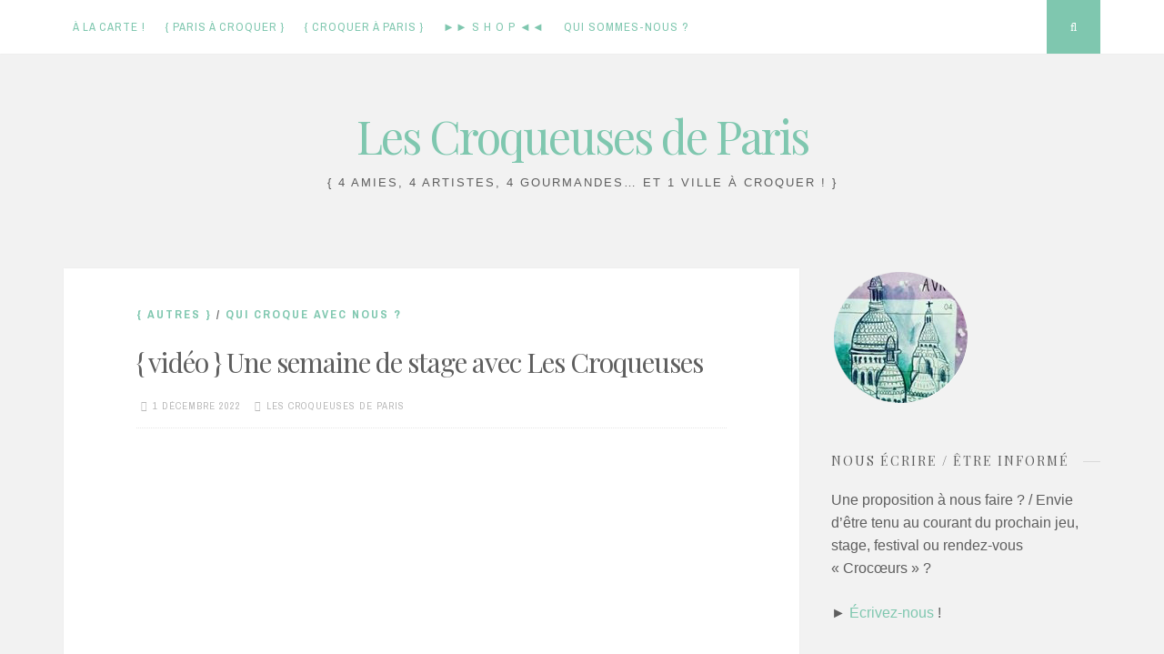

--- FILE ---
content_type: text/html; charset=UTF-8
request_url: https://lescroqueusesdeparis.fr/2022/12/01/video-une-semaine-de-stage-avec-les-croqueuses/
body_size: 12480
content:
<!DOCTYPE html>
<html lang="fr-FR">
<head>
<meta charset="UTF-8">
<meta name="viewport" content="width=device-width, initial-scale=1">
<link rel="profile" href="https://gmpg.org/xfn/11">

<title>{ vidéo } Une semaine de stage avec Les Croqueuses &#8211; Les Croqueuses de Paris</title>
<meta name='robots' content='max-image-preview:large' />
<link rel='dns-prefetch' href='//lescroqueusesdeparis.net' />
<link rel='dns-prefetch' href='//stats.wp.com' />
<link rel='dns-prefetch' href='//fonts.googleapis.com' />
<link rel='preconnect' href='//i0.wp.com' />
<link rel='preconnect' href='//c0.wp.com' />
<link rel="alternate" type="application/rss+xml" title="Les Croqueuses de Paris &raquo; Flux" href="https://lescroqueusesdeparis.net/feed/" />
<link rel="alternate" type="application/rss+xml" title="Les Croqueuses de Paris &raquo; Flux des commentaires" href="https://lescroqueusesdeparis.net/comments/feed/" />
<link rel="alternate" title="oEmbed (JSON)" type="application/json+oembed" href="https://lescroqueusesdeparis.net/wp-json/oembed/1.0/embed?url=https%3A%2F%2Flescroqueusesdeparis.net%2F2022%2F12%2F01%2Fvideo-une-semaine-de-stage-avec-les-croqueuses%2F" />
<link rel="alternate" title="oEmbed (XML)" type="text/xml+oembed" href="https://lescroqueusesdeparis.net/wp-json/oembed/1.0/embed?url=https%3A%2F%2Flescroqueusesdeparis.net%2F2022%2F12%2F01%2Fvideo-une-semaine-de-stage-avec-les-croqueuses%2F&#038;format=xml" />
<style id='wp-img-auto-sizes-contain-inline-css'>
img:is([sizes=auto i],[sizes^="auto," i]){contain-intrinsic-size:3000px 1500px}
/*# sourceURL=wp-img-auto-sizes-contain-inline-css */
</style>
<link rel='stylesheet' id='sbi_styles-css' href='https://lescroqueusesdeparis.net/wp-content/plugins/instagram-feed/css/sbi-styles.min.css?ver=6.10.0' media='all' />
<style id='wp-emoji-styles-inline-css'>

	img.wp-smiley, img.emoji {
		display: inline !important;
		border: none !important;
		box-shadow: none !important;
		height: 1em !important;
		width: 1em !important;
		margin: 0 0.07em !important;
		vertical-align: -0.1em !important;
		background: none !important;
		padding: 0 !important;
	}
/*# sourceURL=wp-emoji-styles-inline-css */
</style>
<style id='wp-block-library-inline-css'>
:root{--wp-block-synced-color:#7a00df;--wp-block-synced-color--rgb:122,0,223;--wp-bound-block-color:var(--wp-block-synced-color);--wp-editor-canvas-background:#ddd;--wp-admin-theme-color:#007cba;--wp-admin-theme-color--rgb:0,124,186;--wp-admin-theme-color-darker-10:#006ba1;--wp-admin-theme-color-darker-10--rgb:0,107,160.5;--wp-admin-theme-color-darker-20:#005a87;--wp-admin-theme-color-darker-20--rgb:0,90,135;--wp-admin-border-width-focus:2px}@media (min-resolution:192dpi){:root{--wp-admin-border-width-focus:1.5px}}.wp-element-button{cursor:pointer}:root .has-very-light-gray-background-color{background-color:#eee}:root .has-very-dark-gray-background-color{background-color:#313131}:root .has-very-light-gray-color{color:#eee}:root .has-very-dark-gray-color{color:#313131}:root .has-vivid-green-cyan-to-vivid-cyan-blue-gradient-background{background:linear-gradient(135deg,#00d084,#0693e3)}:root .has-purple-crush-gradient-background{background:linear-gradient(135deg,#34e2e4,#4721fb 50%,#ab1dfe)}:root .has-hazy-dawn-gradient-background{background:linear-gradient(135deg,#faaca8,#dad0ec)}:root .has-subdued-olive-gradient-background{background:linear-gradient(135deg,#fafae1,#67a671)}:root .has-atomic-cream-gradient-background{background:linear-gradient(135deg,#fdd79a,#004a59)}:root .has-nightshade-gradient-background{background:linear-gradient(135deg,#330968,#31cdcf)}:root .has-midnight-gradient-background{background:linear-gradient(135deg,#020381,#2874fc)}:root{--wp--preset--font-size--normal:16px;--wp--preset--font-size--huge:42px}.has-regular-font-size{font-size:1em}.has-larger-font-size{font-size:2.625em}.has-normal-font-size{font-size:var(--wp--preset--font-size--normal)}.has-huge-font-size{font-size:var(--wp--preset--font-size--huge)}.has-text-align-center{text-align:center}.has-text-align-left{text-align:left}.has-text-align-right{text-align:right}.has-fit-text{white-space:nowrap!important}#end-resizable-editor-section{display:none}.aligncenter{clear:both}.items-justified-left{justify-content:flex-start}.items-justified-center{justify-content:center}.items-justified-right{justify-content:flex-end}.items-justified-space-between{justify-content:space-between}.screen-reader-text{border:0;clip-path:inset(50%);height:1px;margin:-1px;overflow:hidden;padding:0;position:absolute;width:1px;word-wrap:normal!important}.screen-reader-text:focus{background-color:#ddd;clip-path:none;color:#444;display:block;font-size:1em;height:auto;left:5px;line-height:normal;padding:15px 23px 14px;text-decoration:none;top:5px;width:auto;z-index:100000}html :where(.has-border-color){border-style:solid}html :where([style*=border-top-color]){border-top-style:solid}html :where([style*=border-right-color]){border-right-style:solid}html :where([style*=border-bottom-color]){border-bottom-style:solid}html :where([style*=border-left-color]){border-left-style:solid}html :where([style*=border-width]){border-style:solid}html :where([style*=border-top-width]){border-top-style:solid}html :where([style*=border-right-width]){border-right-style:solid}html :where([style*=border-bottom-width]){border-bottom-style:solid}html :where([style*=border-left-width]){border-left-style:solid}html :where(img[class*=wp-image-]){height:auto;max-width:100%}:where(figure){margin:0 0 1em}html :where(.is-position-sticky){--wp-admin--admin-bar--position-offset:var(--wp-admin--admin-bar--height,0px)}@media screen and (max-width:600px){html :where(.is-position-sticky){--wp-admin--admin-bar--position-offset:0px}}

/*# sourceURL=wp-block-library-inline-css */
</style><link rel='stylesheet' id='wp-block-heading-css' href='https://c0.wp.com/c/6.9/wp-includes/blocks/heading/style.min.css' media='all' />
<link rel='stylesheet' id='wp-block-group-css' href='https://c0.wp.com/c/6.9/wp-includes/blocks/group/style.min.css' media='all' />
<link rel='stylesheet' id='wp-block-paragraph-css' href='https://c0.wp.com/c/6.9/wp-includes/blocks/paragraph/style.min.css' media='all' />
<style id='global-styles-inline-css'>
:root{--wp--preset--aspect-ratio--square: 1;--wp--preset--aspect-ratio--4-3: 4/3;--wp--preset--aspect-ratio--3-4: 3/4;--wp--preset--aspect-ratio--3-2: 3/2;--wp--preset--aspect-ratio--2-3: 2/3;--wp--preset--aspect-ratio--16-9: 16/9;--wp--preset--aspect-ratio--9-16: 9/16;--wp--preset--color--black: #000000;--wp--preset--color--cyan-bluish-gray: #abb8c3;--wp--preset--color--white: #ffffff;--wp--preset--color--pale-pink: #f78da7;--wp--preset--color--vivid-red: #cf2e2e;--wp--preset--color--luminous-vivid-orange: #ff6900;--wp--preset--color--luminous-vivid-amber: #fcb900;--wp--preset--color--light-green-cyan: #7bdcb5;--wp--preset--color--vivid-green-cyan: #00d084;--wp--preset--color--pale-cyan-blue: #8ed1fc;--wp--preset--color--vivid-cyan-blue: #0693e3;--wp--preset--color--vivid-purple: #9b51e0;--wp--preset--gradient--vivid-cyan-blue-to-vivid-purple: linear-gradient(135deg,rgb(6,147,227) 0%,rgb(155,81,224) 100%);--wp--preset--gradient--light-green-cyan-to-vivid-green-cyan: linear-gradient(135deg,rgb(122,220,180) 0%,rgb(0,208,130) 100%);--wp--preset--gradient--luminous-vivid-amber-to-luminous-vivid-orange: linear-gradient(135deg,rgb(252,185,0) 0%,rgb(255,105,0) 100%);--wp--preset--gradient--luminous-vivid-orange-to-vivid-red: linear-gradient(135deg,rgb(255,105,0) 0%,rgb(207,46,46) 100%);--wp--preset--gradient--very-light-gray-to-cyan-bluish-gray: linear-gradient(135deg,rgb(238,238,238) 0%,rgb(169,184,195) 100%);--wp--preset--gradient--cool-to-warm-spectrum: linear-gradient(135deg,rgb(74,234,220) 0%,rgb(151,120,209) 20%,rgb(207,42,186) 40%,rgb(238,44,130) 60%,rgb(251,105,98) 80%,rgb(254,248,76) 100%);--wp--preset--gradient--blush-light-purple: linear-gradient(135deg,rgb(255,206,236) 0%,rgb(152,150,240) 100%);--wp--preset--gradient--blush-bordeaux: linear-gradient(135deg,rgb(254,205,165) 0%,rgb(254,45,45) 50%,rgb(107,0,62) 100%);--wp--preset--gradient--luminous-dusk: linear-gradient(135deg,rgb(255,203,112) 0%,rgb(199,81,192) 50%,rgb(65,88,208) 100%);--wp--preset--gradient--pale-ocean: linear-gradient(135deg,rgb(255,245,203) 0%,rgb(182,227,212) 50%,rgb(51,167,181) 100%);--wp--preset--gradient--electric-grass: linear-gradient(135deg,rgb(202,248,128) 0%,rgb(113,206,126) 100%);--wp--preset--gradient--midnight: linear-gradient(135deg,rgb(2,3,129) 0%,rgb(40,116,252) 100%);--wp--preset--font-size--small: 14px;--wp--preset--font-size--medium: 20px;--wp--preset--font-size--large: 20px;--wp--preset--font-size--x-large: 42px;--wp--preset--font-size--regular: 16px;--wp--preset--font-size--larger: 24px;--wp--preset--spacing--20: 0.44rem;--wp--preset--spacing--30: 0.67rem;--wp--preset--spacing--40: 1rem;--wp--preset--spacing--50: 1.5rem;--wp--preset--spacing--60: 2.25rem;--wp--preset--spacing--70: 3.38rem;--wp--preset--spacing--80: 5.06rem;--wp--preset--shadow--natural: 6px 6px 9px rgba(0, 0, 0, 0.2);--wp--preset--shadow--deep: 12px 12px 50px rgba(0, 0, 0, 0.4);--wp--preset--shadow--sharp: 6px 6px 0px rgba(0, 0, 0, 0.2);--wp--preset--shadow--outlined: 6px 6px 0px -3px rgb(255, 255, 255), 6px 6px rgb(0, 0, 0);--wp--preset--shadow--crisp: 6px 6px 0px rgb(0, 0, 0);}:where(.is-layout-flex){gap: 0.5em;}:where(.is-layout-grid){gap: 0.5em;}body .is-layout-flex{display: flex;}.is-layout-flex{flex-wrap: wrap;align-items: center;}.is-layout-flex > :is(*, div){margin: 0;}body .is-layout-grid{display: grid;}.is-layout-grid > :is(*, div){margin: 0;}:where(.wp-block-columns.is-layout-flex){gap: 2em;}:where(.wp-block-columns.is-layout-grid){gap: 2em;}:where(.wp-block-post-template.is-layout-flex){gap: 1.25em;}:where(.wp-block-post-template.is-layout-grid){gap: 1.25em;}.has-black-color{color: var(--wp--preset--color--black) !important;}.has-cyan-bluish-gray-color{color: var(--wp--preset--color--cyan-bluish-gray) !important;}.has-white-color{color: var(--wp--preset--color--white) !important;}.has-pale-pink-color{color: var(--wp--preset--color--pale-pink) !important;}.has-vivid-red-color{color: var(--wp--preset--color--vivid-red) !important;}.has-luminous-vivid-orange-color{color: var(--wp--preset--color--luminous-vivid-orange) !important;}.has-luminous-vivid-amber-color{color: var(--wp--preset--color--luminous-vivid-amber) !important;}.has-light-green-cyan-color{color: var(--wp--preset--color--light-green-cyan) !important;}.has-vivid-green-cyan-color{color: var(--wp--preset--color--vivid-green-cyan) !important;}.has-pale-cyan-blue-color{color: var(--wp--preset--color--pale-cyan-blue) !important;}.has-vivid-cyan-blue-color{color: var(--wp--preset--color--vivid-cyan-blue) !important;}.has-vivid-purple-color{color: var(--wp--preset--color--vivid-purple) !important;}.has-black-background-color{background-color: var(--wp--preset--color--black) !important;}.has-cyan-bluish-gray-background-color{background-color: var(--wp--preset--color--cyan-bluish-gray) !important;}.has-white-background-color{background-color: var(--wp--preset--color--white) !important;}.has-pale-pink-background-color{background-color: var(--wp--preset--color--pale-pink) !important;}.has-vivid-red-background-color{background-color: var(--wp--preset--color--vivid-red) !important;}.has-luminous-vivid-orange-background-color{background-color: var(--wp--preset--color--luminous-vivid-orange) !important;}.has-luminous-vivid-amber-background-color{background-color: var(--wp--preset--color--luminous-vivid-amber) !important;}.has-light-green-cyan-background-color{background-color: var(--wp--preset--color--light-green-cyan) !important;}.has-vivid-green-cyan-background-color{background-color: var(--wp--preset--color--vivid-green-cyan) !important;}.has-pale-cyan-blue-background-color{background-color: var(--wp--preset--color--pale-cyan-blue) !important;}.has-vivid-cyan-blue-background-color{background-color: var(--wp--preset--color--vivid-cyan-blue) !important;}.has-vivid-purple-background-color{background-color: var(--wp--preset--color--vivid-purple) !important;}.has-black-border-color{border-color: var(--wp--preset--color--black) !important;}.has-cyan-bluish-gray-border-color{border-color: var(--wp--preset--color--cyan-bluish-gray) !important;}.has-white-border-color{border-color: var(--wp--preset--color--white) !important;}.has-pale-pink-border-color{border-color: var(--wp--preset--color--pale-pink) !important;}.has-vivid-red-border-color{border-color: var(--wp--preset--color--vivid-red) !important;}.has-luminous-vivid-orange-border-color{border-color: var(--wp--preset--color--luminous-vivid-orange) !important;}.has-luminous-vivid-amber-border-color{border-color: var(--wp--preset--color--luminous-vivid-amber) !important;}.has-light-green-cyan-border-color{border-color: var(--wp--preset--color--light-green-cyan) !important;}.has-vivid-green-cyan-border-color{border-color: var(--wp--preset--color--vivid-green-cyan) !important;}.has-pale-cyan-blue-border-color{border-color: var(--wp--preset--color--pale-cyan-blue) !important;}.has-vivid-cyan-blue-border-color{border-color: var(--wp--preset--color--vivid-cyan-blue) !important;}.has-vivid-purple-border-color{border-color: var(--wp--preset--color--vivid-purple) !important;}.has-vivid-cyan-blue-to-vivid-purple-gradient-background{background: var(--wp--preset--gradient--vivid-cyan-blue-to-vivid-purple) !important;}.has-light-green-cyan-to-vivid-green-cyan-gradient-background{background: var(--wp--preset--gradient--light-green-cyan-to-vivid-green-cyan) !important;}.has-luminous-vivid-amber-to-luminous-vivid-orange-gradient-background{background: var(--wp--preset--gradient--luminous-vivid-amber-to-luminous-vivid-orange) !important;}.has-luminous-vivid-orange-to-vivid-red-gradient-background{background: var(--wp--preset--gradient--luminous-vivid-orange-to-vivid-red) !important;}.has-very-light-gray-to-cyan-bluish-gray-gradient-background{background: var(--wp--preset--gradient--very-light-gray-to-cyan-bluish-gray) !important;}.has-cool-to-warm-spectrum-gradient-background{background: var(--wp--preset--gradient--cool-to-warm-spectrum) !important;}.has-blush-light-purple-gradient-background{background: var(--wp--preset--gradient--blush-light-purple) !important;}.has-blush-bordeaux-gradient-background{background: var(--wp--preset--gradient--blush-bordeaux) !important;}.has-luminous-dusk-gradient-background{background: var(--wp--preset--gradient--luminous-dusk) !important;}.has-pale-ocean-gradient-background{background: var(--wp--preset--gradient--pale-ocean) !important;}.has-electric-grass-gradient-background{background: var(--wp--preset--gradient--electric-grass) !important;}.has-midnight-gradient-background{background: var(--wp--preset--gradient--midnight) !important;}.has-small-font-size{font-size: var(--wp--preset--font-size--small) !important;}.has-medium-font-size{font-size: var(--wp--preset--font-size--medium) !important;}.has-large-font-size{font-size: var(--wp--preset--font-size--large) !important;}.has-x-large-font-size{font-size: var(--wp--preset--font-size--x-large) !important;}
/*# sourceURL=global-styles-inline-css */
</style>

<style id='classic-theme-styles-inline-css'>
/*! This file is auto-generated */
.wp-block-button__link{color:#fff;background-color:#32373c;border-radius:9999px;box-shadow:none;text-decoration:none;padding:calc(.667em + 2px) calc(1.333em + 2px);font-size:1.125em}.wp-block-file__button{background:#32373c;color:#fff;text-decoration:none}
/*# sourceURL=/wp-includes/css/classic-themes.min.css */
</style>
<link rel='stylesheet' id='email-subscribers-css' href='https://lescroqueusesdeparis.net/wp-content/plugins/email-subscribers/lite/public/css/email-subscribers-public.css?ver=5.9.14' media='all' />
<link rel='stylesheet' id='parent-style-css' href='https://lescroqueusesdeparis.net/wp-content/themes/nucleare/style.css?ver=6.9' media='all' />
<link rel='stylesheet' id='nucleare-style-css' href='https://lescroqueusesdeparis.net/wp-content/themes/nucleare-enfant/style.css?ver=1.0.0' media='all' />
<link rel='stylesheet' id='font-awesome-css' href='https://lescroqueusesdeparis.net/wp-content/themes/nucleare/css/font-awesome.min.css?ver=4.7.0' media='all' />
<link rel='stylesheet' id='nucleare-googlefonts-css' href='//fonts.googleapis.com/css2?family=Playfair+Display:wght@400&#038;family=Archivo+Narrow:wght@400;700&#038;display=swap' media='all' />
<link rel='stylesheet' id='subscribe-modal-css-css' href='https://c0.wp.com/p/jetpack/15.4/modules/subscriptions/subscribe-modal/subscribe-modal.css' media='all' />
<link rel='stylesheet' id='newsletter-css' href='https://lescroqueusesdeparis.net/wp-content/plugins/newsletter/style.css?ver=9.1.0' media='all' />
<script src="https://c0.wp.com/c/6.9/wp-includes/js/jquery/jquery.min.js" id="jquery-core-js"></script>
<script src="https://c0.wp.com/c/6.9/wp-includes/js/jquery/jquery-migrate.min.js" id="jquery-migrate-js"></script>
<link rel="https://api.w.org/" href="https://lescroqueusesdeparis.net/wp-json/" /><link rel="alternate" title="JSON" type="application/json" href="https://lescroqueusesdeparis.net/wp-json/wp/v2/posts/8729" /><link rel="EditURI" type="application/rsd+xml" title="RSD" href="https://lescroqueusesdeparis.net/xmlrpc.php?rsd" />
<meta name="generator" content="WordPress 6.9" />
<link rel="canonical" href="https://lescroqueusesdeparis.net/2022/12/01/video-une-semaine-de-stage-avec-les-croqueuses/" />
<link rel='shortlink' href='https://lescroqueusesdeparis.net/?p=8729' />
	<style>img#wpstats{display:none}</style>
		
<style id="nucleare-custom-css">
		
		
		
		
</style>
    <link rel="icon" href="https://i0.wp.com/lescroqueusesdeparis.net/wp-content/uploads/2018/01/lcdp.png?fit=32%2C32&#038;ssl=1" sizes="32x32" />
<link rel="icon" href="https://i0.wp.com/lescroqueusesdeparis.net/wp-content/uploads/2018/01/lcdp.png?fit=40%2C40&#038;ssl=1" sizes="192x192" />
<link rel="apple-touch-icon" href="https://i0.wp.com/lescroqueusesdeparis.net/wp-content/uploads/2018/01/lcdp.png?fit=40%2C40&#038;ssl=1" />
<meta name="msapplication-TileImage" content="https://i0.wp.com/lescroqueusesdeparis.net/wp-content/uploads/2018/01/lcdp.png?fit=40%2C40&#038;ssl=1" />
<link rel='stylesheet' id='jetpack-block-subscriptions-css' href='https://lescroqueusesdeparis.net/wp-content/plugins/jetpack/_inc/blocks/subscriptions/view.css?minify=false&#038;ver=15.4' media='all' />
</head>

<body class="wp-singular post-template-default single single-post postid-8729 single-format-standard wp-embed-responsive wp-theme-nucleare wp-child-theme-nucleare-enfant modula-best-grid-gallery">
<div id="page" class="hfeed site">
	<a class="skip-link screen-reader-text" href="#content">Skip to content</a>
			<div class="theNavigationBar">
			<div class="theNavigationBlock">
				<nav id="site-navigation" class="main-navigation">
					<button class="menu-toggle" aria-controls="primary-menu" aria-expanded="false" aria-label="Menu"><i class="fa fa-bars"></i></button>
					<div class="menu-menu-container"><ul id="primary-menu" class="menu"><li id="menu-item-3304" class="menu-item menu-item-type-custom menu-item-object-custom menu-item-3304"><a target="_blank" href="https://carte.lescroqueusesdeparis.net/">À la carte !</a></li>
<li id="menu-item-11" class="menu-item menu-item-type-taxonomy menu-item-object-category menu-item-11"><a href="https://lescroqueusesdeparis.net/category/paris-a-croquer/">{ Paris à croquer }</a></li>
<li id="menu-item-12" class="menu-item menu-item-type-taxonomy menu-item-object-category menu-item-12"><a href="https://lescroqueusesdeparis.net/category/croquer-a-paris/">{ Croquer à Paris }</a></li>
<li id="menu-item-3187" class="menu-item menu-item-type-custom menu-item-object-custom menu-item-3187"><a target="_blank" href="https://www.etsy.com/fr/shop/LesCroqueusesdeParis?ref=seller-platform-mcnav">►► S H O P ◄◄</a></li>
<li id="menu-item-10" class="menu-item menu-item-type-post_type menu-item-object-page menu-item-10"><a target="_blank" href="https://lescroqueusesdeparis.net/a-propos/">Qui sommes-nous ?</a></li>
</ul></div>				</nav><!-- #site-navigation -->
								<div class="theNavigationSocial">
																																																																																																<div id="open-search" class="top-search"><i class="fa fa-search"><span class="screen-reader-text">Search</span></i></div>
									</div>
			</div>
		</div>
		
				<!-- Start: Search Form -->
			<div id="search-full">
				<div class="search-container">
					<form role="search" method="get" class="search-form" action="https://lescroqueusesdeparis.net/">
				<label>
					<span class="screen-reader-text">Rechercher :</span>
					<input type="search" class="search-field" placeholder="Rechercher…" value="" name="s" />
				</label>
				<input type="submit" class="search-submit" value="Rechercher" />
			</form>					<span><a id="close-search"><i class="fa fa-close spaceRight"></i>Close</a></span>
				</div>
			</div>
		<!-- End: Search Form -->
		
		<header id="masthead" class="site-header">
			<div class="site-branding">
									<p class="site-title"><a href="https://lescroqueusesdeparis.net/" rel="home">Les Croqueuses de Paris</a></p>
									<p class="site-description">{ 4 amies, 4 artistes, 4 gourmandes… et 1 ville à croquer ! }</p>
							</div><!-- .site-branding -->
		</header><!-- #masthead -->
		<div id="content" class="site-content">

	<div id="primary" class="content-area">
		<main id="main" class="site-main">
					
				<article id="post-8729" class="post-8729 post type-post status-publish format-standard hentry category-autres category-qui-croque-avec-nous tag-banlieue tag-stage tag-video">
		<header class="entry-header">
		<div class="entry-category">
			<span class="cat-links"><a href="https://lescroqueusesdeparis.net/category/autres/" rel="category tag">{ autres }</a> / <a href="https://lescroqueusesdeparis.net/category/qui-croque-avec-nous/" rel="category tag">Qui croque avec nous ?</a></span>		</div><!-- .entry-category -->
		<h1 class="entry-title">{ vidéo } Une semaine de stage avec Les Croqueuses</h1>		<div class="entry-meta smallPart">
			<span class="posted-on"><i class="fa fa-clock-o spaceLeftRight" aria-hidden="true"></i><a href="https://lescroqueusesdeparis.net/2022/12/01/video-une-semaine-de-stage-avec-les-croqueuses/" rel="bookmark"><time class="entry-date published" datetime="2022-12-01T20:10:32+00:00">1 décembre 2022</time><time class="updated" datetime="2024-01-04T09:07:37+00:00">4 janvier 2024</time></a></span><span class="byline"><i class="fa fa-user spaceLeftRight" aria-hidden="true"></i><span class="author vcard"><a class="url fn n" href="https://lescroqueusesdeparis.net/author/vmassenot/">Les Croqueuses de Paris</a></span></span>		</div><!-- .entry-meta -->
	</header><!-- .entry-header -->

	<div class="entry-content">
		<p style="text-align: center;"><iframe title="YouTube video player" src="https://www.youtube.com/embed/yUHB7Mx7ohA" width="560" height="315" frameborder="0" allowfullscreen="allowfullscreen"></iframe></p>
			</div><!-- .entry-content -->

	<footer class="entry-footer">
		<div class="entry-bottom smallPart">
			<span class="tags-links"><i class="fa fa-tags spaceRight" aria-hidden="true"></i><a href="https://lescroqueusesdeparis.net/tag/banlieue/" rel="tag">banlieue</a>, <a href="https://lescroqueusesdeparis.net/tag/stage/" rel="tag">stage</a>, <a href="https://lescroqueusesdeparis.net/tag/video/" rel="tag">vidéo</a></span>		</div>
	</footer><!-- .entry-footer -->
</article><!-- #post-## -->

					<nav class="navigation post-navigation" aria-label="Posts">
		<h2 class="screen-reader-text">Post navigation</h2>
		<div class="nav-links">
			<div class="nav-previous"><a href="https://lescroqueusesdeparis.net/2022/11/15/une-semaine-de-stage-avec-les-croqueuses/" rel="prev"><div class="theNavigationArrow"><i class="fa prevNext fa-2x fa-angle-left"></i></div><div class="meta-nav" aria-hidden="true"><span class="smallPart">Previous Post</span> <span class="screen-reader-text">Previous post:</span> <div class="nextPrevName">Une semaine de stage avec Les Croqueuses</div></div></a></div><div class="nav-next"><a href="https://lescroqueusesdeparis.net/2022/12/03/2023-une-annee-a-colorier/" rel="next"><div class="meta-nav" aria-hidden="true"><span class="smallPart">Next Post</span><div class="nextPrevName">{ 2023 } Une année à colorier !</div></div><div class="theNavigationArrow"><i class="fa prevNext fa-2x fa-angle-right"></i></div> <span class="screen-reader-text">Next Post:</span> </a></div>		</div><!-- .nav-links -->
	</nav><!-- .navigation -->
	
				
							</main><!-- #main -->
	</div><!-- #primary -->


<div id="secondary" class="widget-area">
	<aside id="media_image-2" class="widget widget_media_image"><a href="https://lescroqueusesdeparis.fr/"><img width="150" height="148" src="https://i0.wp.com/lescroqueusesdeparis.net/wp-content/uploads/2016/09/logo-3.png?fit=150%2C148&amp;ssl=1" class="image wp-image-406  attachment-full size-full" alt="" style="max-width: 100%; height: auto;" decoding="async" loading="lazy" /></a></aside><aside id="text-2" class="widget widget_text"><div class="widget-title"><h2><span>Nous écrire / Être informé</span></h2></div>			<div class="textwidget"><p>Une proposition à nous faire&nbsp;? / Envie d&rsquo;être tenu au courant du prochain jeu, stage, festival ou rendez-vous «&nbsp;Crocœurs&nbsp;»&nbsp;?</p>
<p>► <a href="mailto:lescroqueusesdeparis@gmail.com" target="_blank" rel="noopener">Écrivez-nous</a> !</p>
</div>
		</aside><aside id="media_image-3" class="widget widget_media_image"><div class="widget-title"><h2><span>Sur YouTube</span></h2></div><a href="https://www.youtube.com/channel/UCzTNfhYAB-My7W3BNEptyzA"><img width="228" height="193" src="https://i0.wp.com/lescroqueusesdeparis.net/wp-content/uploads/2018/01/screenshot-2018-1-10-les-croqueuses-de-paris-youtube.png?fit=228%2C193&amp;ssl=1" class="image wp-image-3324  attachment-full size-full" alt="" style="max-width: 100%; height: auto;" decoding="async" loading="lazy" /></a></aside><aside id="tag_cloud-2" class="widget widget_tag_cloud"><div class="widget-title"><h2><span>Mots-clés</span></h2></div><div class="tagcloud"><a href="https://lescroqueusesdeparis.net/tag/architecture/" class="tag-cloud-link tag-link-6 tag-link-position-1" aria-label="architecture (4 éléments)">architecture</a>
<a href="https://lescroqueusesdeparis.net/tag/banlieue/" class="tag-cloud-link tag-link-11 tag-link-position-2" aria-label="banlieue (21 éléments)">banlieue</a>
<a href="https://lescroqueusesdeparis.net/tag/boutique/" class="tag-cloud-link tag-link-15 tag-link-position-3" aria-label="boutique (14 éléments)">boutique</a>
<a href="https://lescroqueusesdeparis.net/tag/cabaret/" class="tag-cloud-link tag-link-128 tag-link-position-4" aria-label="cabaret (4 éléments)">cabaret</a>
<a href="https://lescroqueusesdeparis.net/tag/cafe/" class="tag-cloud-link tag-link-17 tag-link-position-5" aria-label="café (23 éléments)">café</a>
<a href="https://lescroqueusesdeparis.net/tag/chateau/" class="tag-cloud-link tag-link-22 tag-link-position-6" aria-label="château (6 éléments)">château</a>
<a href="https://lescroqueusesdeparis.net/tag/couleurs/" class="tag-cloud-link tag-link-27 tag-link-position-7" aria-label="couleurs (8 éléments)">couleurs</a>
<a href="https://lescroqueusesdeparis.net/tag/exposition/" class="tag-cloud-link tag-link-31 tag-link-position-8" aria-label="exposition (12 éléments)">exposition</a>
<a href="https://lescroqueusesdeparis.net/tag/festival/" class="tag-cloud-link tag-link-33 tag-link-position-9" aria-label="festival (7 éléments)">festival</a>
<a href="https://lescroqueusesdeparis.net/tag/giverny/" class="tag-cloud-link tag-link-35 tag-link-position-10" aria-label="Giverny (4 éléments)">Giverny</a>
<a href="https://lescroqueusesdeparis.net/tag/interview/" class="tag-cloud-link tag-link-43 tag-link-position-11" aria-label="interview (4 éléments)">interview</a>
<a href="https://lescroqueusesdeparis.net/tag/japon/" class="tag-cloud-link tag-link-45 tag-link-position-12" aria-label="Japon (7 éléments)">Japon</a>
<a href="https://lescroqueusesdeparis.net/tag/jardins/" class="tag-cloud-link tag-link-47 tag-link-position-13" aria-label="jardins (28 éléments)">jardins</a>
<a href="https://lescroqueusesdeparis.net/tag/jeu/" class="tag-cloud-link tag-link-48 tag-link-position-14" aria-label="Jeu (9 éléments)">Jeu</a>
<a href="https://lescroqueusesdeparis.net/tag/lieux-de-culte/" class="tag-cloud-link tag-link-55 tag-link-position-15" aria-label="lieux de culte (9 éléments)">lieux de culte</a>
<a href="https://lescroqueusesdeparis.net/tag/marche/" class="tag-cloud-link tag-link-57 tag-link-position-16" aria-label="marché (4 éléments)">marché</a>
<a href="https://lescroqueusesdeparis.net/tag/moulin-rouge/" class="tag-cloud-link tag-link-132 tag-link-position-17" aria-label="moulin rouge (4 éléments)">moulin rouge</a>
<a href="https://lescroqueusesdeparis.net/tag/musee/" class="tag-cloud-link tag-link-59 tag-link-position-18" aria-label="musée (20 éléments)">musée</a>
<a href="https://lescroqueusesdeparis.net/tag/orient/" class="tag-cloud-link tag-link-66 tag-link-position-19" aria-label="Orient (10 éléments)">Orient</a>
<a href="https://lescroqueusesdeparis.net/tag/papier/" class="tag-cloud-link tag-link-69 tag-link-position-20" aria-label="papier (4 éléments)">papier</a>
<a href="https://lescroqueusesdeparis.net/tag/paris-1er/" class="tag-cloud-link tag-link-79 tag-link-position-21" aria-label="Paris 1er (4 éléments)">Paris 1er</a>
<a href="https://lescroqueusesdeparis.net/tag/paris-3eme/" class="tag-cloud-link tag-link-82 tag-link-position-22" aria-label="Paris 3ème (8 éléments)">Paris 3ème</a>
<a href="https://lescroqueusesdeparis.net/tag/paris-4eme/" class="tag-cloud-link tag-link-83 tag-link-position-23" aria-label="Paris 4ème (6 éléments)">Paris 4ème</a>
<a href="https://lescroqueusesdeparis.net/tag/paris-5eme/" class="tag-cloud-link tag-link-84 tag-link-position-24" aria-label="Paris 5ème (18 éléments)">Paris 5ème</a>
<a href="https://lescroqueusesdeparis.net/tag/paris-6eme/" class="tag-cloud-link tag-link-85 tag-link-position-25" aria-label="Paris 6ème (7 éléments)">Paris 6ème</a>
<a href="https://lescroqueusesdeparis.net/tag/paris-8eme/" class="tag-cloud-link tag-link-87 tag-link-position-26" aria-label="Paris 8ème (6 éléments)">Paris 8ème</a>
<a href="https://lescroqueusesdeparis.net/tag/paris-9eme/" class="tag-cloud-link tag-link-88 tag-link-position-27" aria-label="Paris 9ème (4 éléments)">Paris 9ème</a>
<a href="https://lescroqueusesdeparis.net/tag/paris-10eme/" class="tag-cloud-link tag-link-70 tag-link-position-28" aria-label="Paris 10ème (5 éléments)">Paris 10ème</a>
<a href="https://lescroqueusesdeparis.net/tag/paris-11eme/" class="tag-cloud-link tag-link-71 tag-link-position-29" aria-label="Paris 11ème (4 éléments)">Paris 11ème</a>
<a href="https://lescroqueusesdeparis.net/tag/paris-12eme/" class="tag-cloud-link tag-link-72 tag-link-position-30" aria-label="Paris 12ème (9 éléments)">Paris 12ème</a>
<a href="https://lescroqueusesdeparis.net/tag/paris-13eme/" class="tag-cloud-link tag-link-73 tag-link-position-31" aria-label="Paris 13ème (5 éléments)">Paris 13ème</a>
<a href="https://lescroqueusesdeparis.net/tag/paris-16eme/" class="tag-cloud-link tag-link-76 tag-link-position-32" aria-label="Paris 16ème (8 éléments)">Paris 16ème</a>
<a href="https://lescroqueusesdeparis.net/tag/paris-18eme/" class="tag-cloud-link tag-link-77 tag-link-position-33" aria-label="Paris 18ème (11 éléments)">Paris 18ème</a>
<a href="https://lescroqueusesdeparis.net/tag/paris-19eme/" class="tag-cloud-link tag-link-78 tag-link-position-34" aria-label="Paris 19ème (6 éléments)">Paris 19ème</a>
<a href="https://lescroqueusesdeparis.net/tag/paris-20eme/" class="tag-cloud-link tag-link-80 tag-link-position-35" aria-label="Paris 20ème (6 éléments)">Paris 20ème</a>
<a href="https://lescroqueusesdeparis.net/tag/patisserie/" class="tag-cloud-link tag-link-90 tag-link-position-36" aria-label="pâtisserie (7 éléments)">pâtisserie</a>
<a href="https://lescroqueusesdeparis.net/tag/restaurant/" class="tag-cloud-link tag-link-101 tag-link-position-37" aria-label="restaurant (29 éléments)">restaurant</a>
<a href="https://lescroqueusesdeparis.net/tag/rues-pietonnes/" class="tag-cloud-link tag-link-102 tag-link-position-38" aria-label="rues piétonnes (6 éléments)">rues piétonnes</a>
<a href="https://lescroqueusesdeparis.net/tag/salon-de-the/" class="tag-cloud-link tag-link-104 tag-link-position-39" aria-label="salon de thé (11 éléments)">salon de thé</a>
<a href="https://lescroqueusesdeparis.net/tag/seine/" class="tag-cloud-link tag-link-105 tag-link-position-40" aria-label="Seine (4 éléments)">Seine</a>
<a href="https://lescroqueusesdeparis.net/tag/the-a-la-menthe/" class="tag-cloud-link tag-link-110 tag-link-position-41" aria-label="thé à la menthe (4 éléments)">thé à la menthe</a>
<a href="https://lescroqueusesdeparis.net/tag/tele-croquis/" class="tag-cloud-link tag-link-109 tag-link-position-42" aria-label="télé-croquis (8 éléments)">télé-croquis</a>
<a href="https://lescroqueusesdeparis.net/tag/video/" class="tag-cloud-link tag-link-117 tag-link-position-43" aria-label="vidéo (41 éléments)">vidéo</a>
<a href="https://lescroqueusesdeparis.net/tag/voeux/" class="tag-cloud-link tag-link-121 tag-link-position-44" aria-label="voeux (10 éléments)">voeux</a>
<a href="https://lescroqueusesdeparis.net/tag/yvelines/" class="tag-cloud-link tag-link-137 tag-link-position-45" aria-label="yvelines (6 éléments)">yvelines</a></div>
</aside><aside id="custom_html-4" class="widget_text widget widget_custom_html"><div class="widget-title"><h2><span>Page Facebook</span></h2></div><div class="textwidget custom-html-widget"><iframe src="https://www.facebook.com/plugins/page.php?href=https%3A%2F%2Fwww.facebook.com%2Flescroqueusesdeparis%2F&tabs&width=340&height=130&small_header=false&adapt_container_width=true&hide_cover=false&show_facepile=false&appId" width="340" height="130" style="border:none;overflow:hidden" scrolling="no" frameborder="0" allowfullscreen="true" allow="autoplay; clipboard-write; encrypted-media; picture-in-picture; web-share"></iframe></div></aside>
		<aside id="recent-posts-2" class="widget widget_recent_entries">
		<div class="widget-title"><h2><span>Articles récents</span></h2></div>
		<ul>
											<li>
					<a href="https://lescroqueusesdeparis.net/2026/01/07/%f0%9f%8c%b7-tres-belle-annee-2026-%f0%9f%8c%b7/">🌷 Très Belle Année 2026 ! 🌷</a>
									</li>
											<li>
					<a href="https://lescroqueusesdeparis.net/2025/05/29/oui-soyez-les-bienvenus-sur-notre-site/">&#8230;qui fêtent leurs 10 ans cette année ! ✨</a>
									</li>
											<li>
					<a href="https://lescroqueusesdeparis.net/2025/05/29/video-les-croqueuses-chez-rosa-bonheur/">{ vidéo } Les Croqueuses chez Rosa Bonheur !</a>
									</li>
											<li>
					<a href="https://lescroqueusesdeparis.net/2025/05/29/un-gouter-chez-rosa-bonheur/">Un goûter chez Rosa Bonheur</a>
									</li>
											<li>
					<a href="https://lescroqueusesdeparis.net/2025/01/14/%f0%9f%91%8b-bienvenue-en-2025-%f0%9f%91%8b/">👋 Bienvenue en 2025 ! 👋</a>
									</li>
											<li>
					<a href="https://lescroqueusesdeparis.net/2024/08/02/une-croqueuse-chez-berthe/">Une Croqueuse chez Berthe</a>
									</li>
											<li>
					<a href="https://lescroqueusesdeparis.net/2024/08/01/les-croqueuses-a-la-recyclerie/">Les Croqueuses à La REcyclerie</a>
									</li>
											<li>
					<a href="https://lescroqueusesdeparis.net/2024/07/26/un-peu-de-japon-en-banlieue/">Japon (et mémoire) en banlieue&#8230;</a>
									</li>
											<li>
					<a href="https://lescroqueusesdeparis.net/2024/07/25/les-croqueuses-font-le-mur/">Les Croqueuses font le mur !</a>
									</li>
											<li>
					<a href="https://lescroqueusesdeparis.net/2024/07/25/deux-croqueuses-chez-dumas/">Deux Croqueuses chez Dumas</a>
									</li>
											<li>
					<a href="https://lescroqueusesdeparis.net/2024/07/25/une-croqueuse-chez-totor/">Une Croqueuse chez « Totor »</a>
									</li>
											<li>
					<a href="https://lescroqueusesdeparis.net/2024/07/20/croquis-de-soiree-au-musee-du-luxembourg/">« Croquis de soirée » au Musée du Luxembourg</a>
									</li>
											<li>
					<a href="https://lescroqueusesdeparis.net/2024/01/12/et-si-on-jouait-de-nouveau-ensemble/">Et si on jouait de nouveau ensemble ?</a>
									</li>
											<li>
					<a href="https://lescroqueusesdeparis.net/2024/01/04/%f0%9f%91%89-2-0-2-4-%f0%9f%91%88/">👉 2 + 0 + 2 = 4 ! 👈</a>
									</li>
											<li>
					<a href="https://lescroqueusesdeparis.net/2023/11/13/2024-une-annee-au-musee/">{ 2024 } Une année au musée !</a>
									</li>
					</ul>

		</aside><aside id="categories-3" class="widget widget_categories"><div class="widget-title"><h2><span>Catégories</span></h2></div>
			<ul>
					<li class="cat-item cat-item-5"><a href="https://lescroqueusesdeparis.net/category/autres/">{ autres }</a>
</li>
	<li class="cat-item cat-item-2"><a href="https://lescroqueusesdeparis.net/category/croquer-a-paris/">Croquer à Paris</a>
</li>
	<li class="cat-item cat-item-3"><a href="https://lescroqueusesdeparis.net/category/paris-a-croquer/">Paris à croquer</a>
</li>
	<li class="cat-item cat-item-4"><a href="https://lescroqueusesdeparis.net/category/qui-croque-avec-nous/">Qui croque avec nous ?</a>
</li>
			</ul>

			</aside><aside id="custom_html-2" class="widget_text widget widget_custom_html"><div class="textwidget custom-html-widget"></div></aside><aside id="email-subscribers-form-1" class="widget widget_email-subscribers-form"><div class="emaillist" id="es_form_f1-n1"><form action="/2022/12/01/video-une-semaine-de-stage-avec-les-croqueuses/#es_form_f1-n1" method="post" class="es_subscription_form es_shortcode_form  es_ajax_subscription_form" id="es_subscription_form_696a9cb3d98c4" data-source="ig-es" data-form-id="1"><div class="es-field-wrap"><label>Name*<br /><input type="text" name="esfpx_name" class="ig_es_form_field_name" placeholder="" value="" required="required" /></label></div><div class="es-field-wrap ig-es-form-field"><label class="es-field-label">Email*<br /><input class="es_required_field es_txt_email ig_es_form_field_email ig-es-form-input" type="email" name="esfpx_email" value="" placeholder="" required="required" /></label></div><input type="hidden" name="esfpx_lists[]" value="593d0e6e858a" /><input type="hidden" name="esfpx_form_id" value="1" /><input type="hidden" name="es" value="subscribe" />
			<input type="hidden" name="esfpx_es_form_identifier" value="f1-n1" />
			<input type="hidden" name="esfpx_es_email_page" value="8729" />
			<input type="hidden" name="esfpx_es_email_page_url" value="https://lescroqueusesdeparis.net/2022/12/01/video-une-semaine-de-stage-avec-les-croqueuses/" />
			<input type="hidden" name="esfpx_status" value="Unconfirmed" />
			<input type="hidden" name="esfpx_es-subscribe" id="es-subscribe-696a9cb3d98c4" value="fdb6d9c9e0" />
			<label style="position:absolute;top:-99999px;left:-99999px;z-index:-99;" aria-hidden="true"><span hidden>Please leave this field empty.</span><input type="email" name="esfpx_es_hp_email" class="es_required_field" tabindex="-1" autocomplete="-1" value="" /></label><label style="display: inline"><input type="checkbox" name="es_gdpr_consent" value="true" required="required" />&nbsp;Please accept terms &amp; condition</label><br /><input type="submit" name="submit" class="es_subscription_form_submit es_submit_button es_textbox_button" id="es_subscription_form_submit_696a9cb3d98c4" value="Subscribe" /><span class="es_spinner_image" id="spinner-image"><img src="https://lescroqueusesdeparis.net/wp-content/plugins/email-subscribers/lite/public/images/spinner.gif" alt="Loading" /></span></form><span class="es_subscription_message " id="es_subscription_message_696a9cb3d98c4" role="alert" aria-live="assertive"></span></div></aside></div><!-- #secondary -->

	</div><!-- #content -->
			<footer id="colophon" class="site-footer">
			<div class="site-info smallPart">
								&copy; 2026 Les Croqueuses de Paris				<span class="sep"> | </span>
				WordPress Theme: <a target="_blank" href="https://crestaproject.com/downloads/nucleare/" rel="noopener noreferrer" title="Nucleare Theme">Nucleare</a> by CrestaProject.			</div><!-- .site-info -->
			<div class="footer-menu smallPart">
							</div>
		</footer><!-- #colophon -->
	</div><!-- #page -->
<a href="#top" id="toTop" aria-hidden="true" class="scrolltop_off"><i class="fa fa-angle-up fa-lg"></i></a>
<script type="speculationrules">
{"prefetch":[{"source":"document","where":{"and":[{"href_matches":"/*"},{"not":{"href_matches":["/wp-*.php","/wp-admin/*","/wp-content/uploads/*","/wp-content/*","/wp-content/plugins/*","/wp-content/themes/nucleare-enfant/*","/wp-content/themes/nucleare/*","/*\\?(.+)"]}},{"not":{"selector_matches":"a[rel~=\"nofollow\"]"}},{"not":{"selector_matches":".no-prefetch, .no-prefetch a"}}]},"eagerness":"conservative"}]}
</script>
					<div class="jetpack-subscribe-modal">
						<div class="jetpack-subscribe-modal__modal-content">
								
	<div class="wp-block-group has-border-color" style="border-color:#dddddd;border-width:1px;margin-top:0;margin-bottom:0;padding-top:32px;padding-right:32px;padding-bottom:32px;padding-left:32px"><div class="wp-block-group__inner-container is-layout-constrained wp-container-core-group-is-layout-c99f67bc wp-block-group-is-layout-constrained">

	
		<h2 class="wp-block-heading has-text-align-center" style="margin-top:4px;margin-bottom:10px;font-size:26px;font-style:normal;font-weight:600">En savoir plus sur Les Croqueuses de Paris</h2>
		

		
		<p class='has-text-align-center' style='margin-top:4px;margin-bottom:1em;font-size:15px'>Abonnez-vous pour poursuivre la lecture et avoir accès à l’ensemble des archives.</p>
		

			<div class="wp-block-jetpack-subscriptions__supports-newline is-style-compact wp-block-jetpack-subscriptions">
		<div class="wp-block-jetpack-subscriptions__container is-not-subscriber">
							<form
					action="https://wordpress.com/email-subscriptions"
					method="post"
					accept-charset="utf-8"
					data-blog="188780544"
					data-post_access_level="everybody"
					data-subscriber_email=""
					id="subscribe-blog"
				>
					<div class="wp-block-jetpack-subscriptions__form-elements">
												<p id="subscribe-email">
							<label
								id="subscribe-field-label"
								for="subscribe-field"
								class="screen-reader-text"
							>
								Saisissez votre adresse e-mail…							</label>
							<input
									required="required"
									type="email"
									name="email"
									autocomplete="email"
									
									style="font-size: 16px;padding: 15px 23px 15px 23px;border-radius: 50px;border-width: 1px;"
									placeholder="Saisissez votre adresse e-mail…"
									value=""
									id="subscribe-field"
									title="Veuillez remplir ce champ."
								/>						</p>
												<p id="subscribe-submit"
													>
							<input type="hidden" name="action" value="subscribe"/>
							<input type="hidden" name="blog_id" value="188780544"/>
							<input type="hidden" name="source" value="https://lescroqueusesdeparis.fr/2022/12/01/video-une-semaine-de-stage-avec-les-croqueuses/"/>
							<input type="hidden" name="sub-type" value="subscribe-block"/>
							<input type="hidden" name="app_source" value="subscribe-modal"/>
							<input type="hidden" name="redirect_fragment" value="subscribe-blog"/>
							<input type="hidden" name="lang" value="fr_FR"/>
							<input type="hidden" id="_wpnonce" name="_wpnonce" value="4a659e226f" /><input type="hidden" name="_wp_http_referer" value="/2022/12/01/video-une-semaine-de-stage-avec-les-croqueuses/" /><input type="hidden" name="post_id" value="8729"/>							<button type="submit"
																	class="wp-block-button__link"
																									style="font-size: 16px;padding: 15px 23px 15px 23px;margin: 0; margin-left: 10px;border-radius: 50px;border-width: 1px;"
																name="jetpack_subscriptions_widget"
							>
								Abonnez-vous							</button>
						</p>
					</div>
				</form>
								</div>
	</div>
	

		
		<p class="has-text-align-center jetpack-subscribe-modal__close" style="margin-top:20px;margin-bottom:0;font-size:14px"><a href="#">Poursuivre la lecture</a></p>
		
	</div></div>
							</div>
					</div>
			<!-- Instagram Feed JS -->
<script type="text/javascript">
var sbiajaxurl = "https://lescroqueusesdeparis.net/wp-admin/admin-ajax.php";
</script>
<script id="email-subscribers-js-extra">
var es_data = {"messages":{"es_empty_email_notice":"Please enter email address","es_rate_limit_notice":"You need to wait for some time before subscribing again","es_single_optin_success_message":"Successfully Subscribed.","es_email_exists_notice":"Email Address already exists!","es_unexpected_error_notice":"Oops.. Unexpected error occurred.","es_invalid_email_notice":"Invalid email address","es_try_later_notice":"Please try after some time"},"es_ajax_url":"https://lescroqueusesdeparis.net/wp-admin/admin-ajax.php"};
//# sourceURL=email-subscribers-js-extra
</script>
<script src="https://lescroqueusesdeparis.net/wp-content/plugins/email-subscribers/lite/public/js/email-subscribers-public.js?ver=5.9.14" id="email-subscribers-js"></script>
<script src="https://lescroqueusesdeparis.net/wp-content/themes/nucleare/js/jquery.nucleare.min.js?ver=1.0.0" id="nucleare-custom-js"></script>
<script src="https://lescroqueusesdeparis.net/wp-content/themes/nucleare/js/navigation.min.js?ver=20120206" id="nucleare-navigation-js"></script>
<script src="https://c0.wp.com/c/6.9/wp-includes/js/dist/dom-ready.min.js" id="wp-dom-ready-js"></script>
<script id="subscribe-modal-js-js-extra">
var Jetpack_Subscriptions = {"modalLoadTime":"60000","modalScrollThreshold":"50","modalInterval":"86400000"};
//# sourceURL=subscribe-modal-js-js-extra
</script>
<script src="https://c0.wp.com/p/jetpack/15.4/modules/subscriptions/subscribe-modal/subscribe-modal.js" id="subscribe-modal-js-js"></script>
<script id="newsletter-js-extra">
var newsletter_data = {"action_url":"https://lescroqueusesdeparis.net/wp-admin/admin-ajax.php"};
//# sourceURL=newsletter-js-extra
</script>
<script src="https://lescroqueusesdeparis.net/wp-content/plugins/newsletter/main.js?ver=9.1.0" id="newsletter-js"></script>
<script id="jetpack-stats-js-before">
_stq = window._stq || [];
_stq.push([ "view", {"v":"ext","blog":"188780544","post":"8729","tz":"0","srv":"lescroqueusesdeparis.net","j":"1:15.4"} ]);
_stq.push([ "clickTrackerInit", "188780544", "8729" ]);
//# sourceURL=jetpack-stats-js-before
</script>
<script src="https://stats.wp.com/e-202603.js" id="jetpack-stats-js" defer data-wp-strategy="defer"></script>
<script id="jetpack-blocks-assets-base-url-js-before">
var Jetpack_Block_Assets_Base_Url="https://lescroqueusesdeparis.net/wp-content/plugins/jetpack/_inc/blocks/";
//# sourceURL=jetpack-blocks-assets-base-url-js-before
</script>
<script src="https://c0.wp.com/c/6.9/wp-includes/js/dist/vendor/wp-polyfill.min.js" id="wp-polyfill-js"></script>
<script src="https://lescroqueusesdeparis.net/wp-content/plugins/jetpack/_inc/blocks/subscriptions/view.js?minify=false&amp;ver=15.4" id="jetpack-block-subscriptions-js" defer data-wp-strategy="defer"></script>
<script id="wp-emoji-settings" type="application/json">
{"baseUrl":"https://s.w.org/images/core/emoji/17.0.2/72x72/","ext":".png","svgUrl":"https://s.w.org/images/core/emoji/17.0.2/svg/","svgExt":".svg","source":{"concatemoji":"https://lescroqueusesdeparis.net/wp-includes/js/wp-emoji-release.min.js?ver=6.9"}}
</script>
<script type="module">
/*! This file is auto-generated */
const a=JSON.parse(document.getElementById("wp-emoji-settings").textContent),o=(window._wpemojiSettings=a,"wpEmojiSettingsSupports"),s=["flag","emoji"];function i(e){try{var t={supportTests:e,timestamp:(new Date).valueOf()};sessionStorage.setItem(o,JSON.stringify(t))}catch(e){}}function c(e,t,n){e.clearRect(0,0,e.canvas.width,e.canvas.height),e.fillText(t,0,0);t=new Uint32Array(e.getImageData(0,0,e.canvas.width,e.canvas.height).data);e.clearRect(0,0,e.canvas.width,e.canvas.height),e.fillText(n,0,0);const a=new Uint32Array(e.getImageData(0,0,e.canvas.width,e.canvas.height).data);return t.every((e,t)=>e===a[t])}function p(e,t){e.clearRect(0,0,e.canvas.width,e.canvas.height),e.fillText(t,0,0);var n=e.getImageData(16,16,1,1);for(let e=0;e<n.data.length;e++)if(0!==n.data[e])return!1;return!0}function u(e,t,n,a){switch(t){case"flag":return n(e,"\ud83c\udff3\ufe0f\u200d\u26a7\ufe0f","\ud83c\udff3\ufe0f\u200b\u26a7\ufe0f")?!1:!n(e,"\ud83c\udde8\ud83c\uddf6","\ud83c\udde8\u200b\ud83c\uddf6")&&!n(e,"\ud83c\udff4\udb40\udc67\udb40\udc62\udb40\udc65\udb40\udc6e\udb40\udc67\udb40\udc7f","\ud83c\udff4\u200b\udb40\udc67\u200b\udb40\udc62\u200b\udb40\udc65\u200b\udb40\udc6e\u200b\udb40\udc67\u200b\udb40\udc7f");case"emoji":return!a(e,"\ud83e\u1fac8")}return!1}function f(e,t,n,a){let r;const o=(r="undefined"!=typeof WorkerGlobalScope&&self instanceof WorkerGlobalScope?new OffscreenCanvas(300,150):document.createElement("canvas")).getContext("2d",{willReadFrequently:!0}),s=(o.textBaseline="top",o.font="600 32px Arial",{});return e.forEach(e=>{s[e]=t(o,e,n,a)}),s}function r(e){var t=document.createElement("script");t.src=e,t.defer=!0,document.head.appendChild(t)}a.supports={everything:!0,everythingExceptFlag:!0},new Promise(t=>{let n=function(){try{var e=JSON.parse(sessionStorage.getItem(o));if("object"==typeof e&&"number"==typeof e.timestamp&&(new Date).valueOf()<e.timestamp+604800&&"object"==typeof e.supportTests)return e.supportTests}catch(e){}return null}();if(!n){if("undefined"!=typeof Worker&&"undefined"!=typeof OffscreenCanvas&&"undefined"!=typeof URL&&URL.createObjectURL&&"undefined"!=typeof Blob)try{var e="postMessage("+f.toString()+"("+[JSON.stringify(s),u.toString(),c.toString(),p.toString()].join(",")+"));",a=new Blob([e],{type:"text/javascript"});const r=new Worker(URL.createObjectURL(a),{name:"wpTestEmojiSupports"});return void(r.onmessage=e=>{i(n=e.data),r.terminate(),t(n)})}catch(e){}i(n=f(s,u,c,p))}t(n)}).then(e=>{for(const n in e)a.supports[n]=e[n],a.supports.everything=a.supports.everything&&a.supports[n],"flag"!==n&&(a.supports.everythingExceptFlag=a.supports.everythingExceptFlag&&a.supports[n]);var t;a.supports.everythingExceptFlag=a.supports.everythingExceptFlag&&!a.supports.flag,a.supports.everything||((t=a.source||{}).concatemoji?r(t.concatemoji):t.wpemoji&&t.twemoji&&(r(t.twemoji),r(t.wpemoji)))});
//# sourceURL=https://lescroqueusesdeparis.net/wp-includes/js/wp-emoji-loader.min.js
</script>

</body>
</html>


--- FILE ---
content_type: text/css
request_url: https://lescroqueusesdeparis.net/wp-content/themes/nucleare-enfant/style.css?ver=1.0.0
body_size: 286
content:
/*
 Theme Name:   nuclearedenfant
 Description:  Thème enfant du thème Nucleare
 Author:       CREATYfab
 Author URI:   https://www.creatyfab.com
 Template:     nucleare
 Version:      1.0.0
*/
/* AJOUTER LE 01/01/2020 */
blockquote::before {
    content: "";
    font-size: 60px;
    line-height: 1;
    font-weight: bold;
    position: absolute;
    left: 0px;
    top: 0px;
}
blockquote {
    border-right: none;
	padding:10px 25px 0px 25px;
}
p{
	line-height:1.6em;
	font-family: Trebuchet MS, sans-serif!important;
}
.site-title a{
	font-family: 'Playfair Display', serif!important;
}